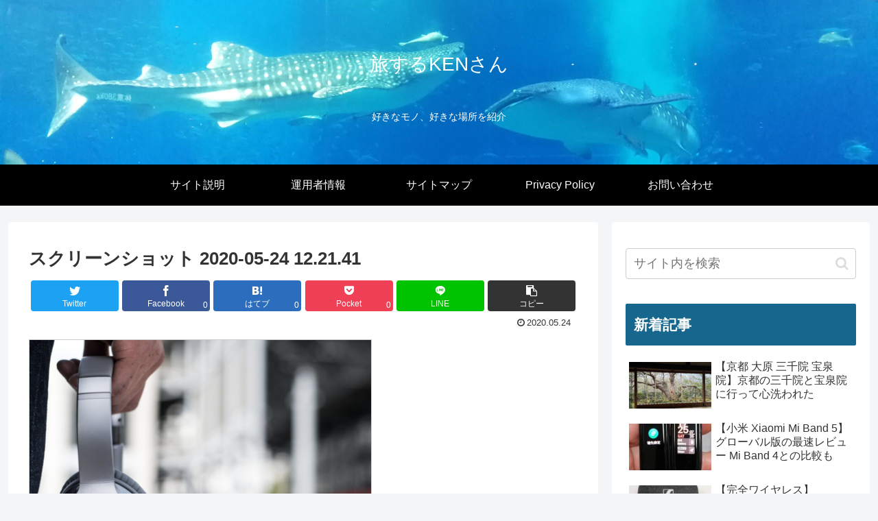

--- FILE ---
content_type: text/html; charset=utf-8
request_url: https://www.google.com/recaptcha/api2/aframe
body_size: 267
content:
<!DOCTYPE HTML><html><head><meta http-equiv="content-type" content="text/html; charset=UTF-8"></head><body><script nonce="p2Rl5x9_eA4jukNc-IF9Mg">/** Anti-fraud and anti-abuse applications only. See google.com/recaptcha */ try{var clients={'sodar':'https://pagead2.googlesyndication.com/pagead/sodar?'};window.addEventListener("message",function(a){try{if(a.source===window.parent){var b=JSON.parse(a.data);var c=clients[b['id']];if(c){var d=document.createElement('img');d.src=c+b['params']+'&rc='+(localStorage.getItem("rc::a")?sessionStorage.getItem("rc::b"):"");window.document.body.appendChild(d);sessionStorage.setItem("rc::e",parseInt(sessionStorage.getItem("rc::e")||0)+1);localStorage.setItem("rc::h",'1768272379935');}}}catch(b){}});window.parent.postMessage("_grecaptcha_ready", "*");}catch(b){}</script></body></html>